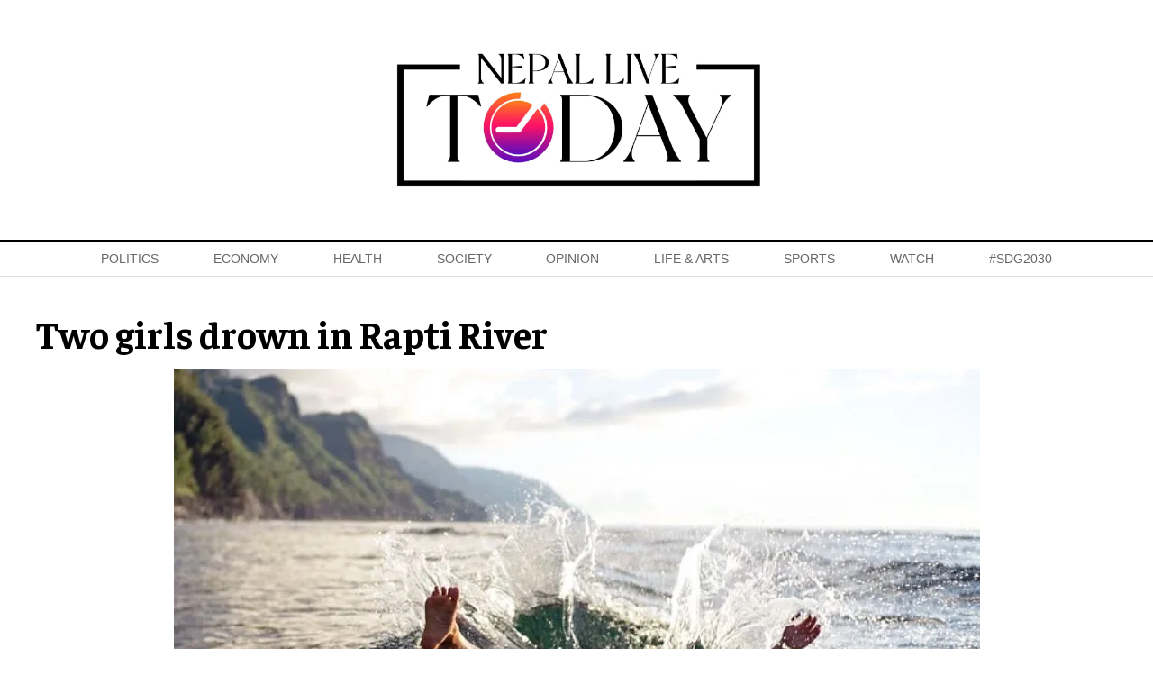

--- FILE ---
content_type: text/html; charset=UTF-8
request_url: https://www.nepallivetoday.com/2023/05/24/two-girls-drown-in-rapti-river/
body_size: 13544
content:
<!DOCTYPE html>
<html lang="en">

<head>
    <!-- Required meta tags -->
    <meta charset="utf-8">
    <meta property="fb:pages" content="631971620173873" />
    <meta name="description" content="Reporting, analysis, and commentary on Nepal's politics, economy and society." />
    <meta name="viewport" content="width=device-width, initial-scale=1, shrink-to-fit=no">
    <title>
        Two girls drown in Rapti River &laquo;         Nepal Live Today    </title>
    <meta name='robots' content='max-image-preview:large' />
<link rel='dns-prefetch' href='//cdnjs.cloudflare.com' />
<link rel='dns-prefetch' href='//kit.fontawesome.com' />
<link rel='dns-prefetch' href='//cdn.jsdelivr.net' />
<link rel='dns-prefetch' href='//ajax.googleapis.com' />
<link rel='dns-prefetch' href='//stats.wp.com' />
<link rel='dns-prefetch' href='//fonts.googleapis.com' />
<link rel='preconnect' href='//i0.wp.com' />
<link rel='preconnect' href='//c0.wp.com' />
<link rel="alternate" type="application/rss+xml" title="Nepal Live Today &raquo; Two girls drown in Rapti River Comments Feed" href="https://www.nepallivetoday.com/2023/05/24/two-girls-drown-in-rapti-river/feed/" />
<link rel="alternate" title="oEmbed (JSON)" type="application/json+oembed" href="https://www.nepallivetoday.com/wp-json/oembed/1.0/embed?url=https%3A%2F%2Fwww.nepallivetoday.com%2F2023%2F05%2F24%2Ftwo-girls-drown-in-rapti-river%2F" />
<link rel="alternate" title="oEmbed (XML)" type="text/xml+oembed" href="https://www.nepallivetoday.com/wp-json/oembed/1.0/embed?url=https%3A%2F%2Fwww.nepallivetoday.com%2F2023%2F05%2F24%2Ftwo-girls-drown-in-rapti-river%2F&#038;format=xml" />
<meta property="fb:admins" content="changingmission"/><meta property="fb:app_id" content="1774296949456204"><meta property="og:title" content="Two girls drown in Rapti River"/><meta property="og:type" content="article"/><meta property="og:description" content="Khajura: Two girls lost their lives after drowning in the Rapti River in Banke. The incident occurred at Duduwa Rural Municipality-4 on Tuesday evening, when a group of six individuals, including the girls, had gathered for a picnic near the Sidhaniyaghat river. The deceased have been identified as Sharad Chaudhari, a 29-year-old resident of Kohalpur [&hellip;]"/><meta property="og:url" content="https://www.nepallivetoday.com/2023/05/24/two-girls-drown-in-rapti-river/"/><meta property="og:site_name" content="Nepal Live Today"/><meta property="og:image" content="https://i0.wp.com/www.nepallivetoday.com/wp-content/uploads/2023/05/drown.jpg?fit=895%2C509&amp;ssl=1"/><style id='wp-img-auto-sizes-contain-inline-css' type='text/css'>
img:is([sizes=auto i],[sizes^="auto," i]){contain-intrinsic-size:3000px 1500px}
/*# sourceURL=wp-img-auto-sizes-contain-inline-css */
</style>
<style id='wp-emoji-styles-inline-css' type='text/css'>

	img.wp-smiley, img.emoji {
		display: inline !important;
		border: none !important;
		box-shadow: none !important;
		height: 1em !important;
		width: 1em !important;
		margin: 0 0.07em !important;
		vertical-align: -0.1em !important;
		background: none !important;
		padding: 0 !important;
	}
/*# sourceURL=wp-emoji-styles-inline-css */
</style>
<style id='wp-block-library-inline-css' type='text/css'>
:root{--wp-block-synced-color:#7a00df;--wp-block-synced-color--rgb:122,0,223;--wp-bound-block-color:var(--wp-block-synced-color);--wp-editor-canvas-background:#ddd;--wp-admin-theme-color:#007cba;--wp-admin-theme-color--rgb:0,124,186;--wp-admin-theme-color-darker-10:#006ba1;--wp-admin-theme-color-darker-10--rgb:0,107,160.5;--wp-admin-theme-color-darker-20:#005a87;--wp-admin-theme-color-darker-20--rgb:0,90,135;--wp-admin-border-width-focus:2px}@media (min-resolution:192dpi){:root{--wp-admin-border-width-focus:1.5px}}.wp-element-button{cursor:pointer}:root .has-very-light-gray-background-color{background-color:#eee}:root .has-very-dark-gray-background-color{background-color:#313131}:root .has-very-light-gray-color{color:#eee}:root .has-very-dark-gray-color{color:#313131}:root .has-vivid-green-cyan-to-vivid-cyan-blue-gradient-background{background:linear-gradient(135deg,#00d084,#0693e3)}:root .has-purple-crush-gradient-background{background:linear-gradient(135deg,#34e2e4,#4721fb 50%,#ab1dfe)}:root .has-hazy-dawn-gradient-background{background:linear-gradient(135deg,#faaca8,#dad0ec)}:root .has-subdued-olive-gradient-background{background:linear-gradient(135deg,#fafae1,#67a671)}:root .has-atomic-cream-gradient-background{background:linear-gradient(135deg,#fdd79a,#004a59)}:root .has-nightshade-gradient-background{background:linear-gradient(135deg,#330968,#31cdcf)}:root .has-midnight-gradient-background{background:linear-gradient(135deg,#020381,#2874fc)}:root{--wp--preset--font-size--normal:16px;--wp--preset--font-size--huge:42px}.has-regular-font-size{font-size:1em}.has-larger-font-size{font-size:2.625em}.has-normal-font-size{font-size:var(--wp--preset--font-size--normal)}.has-huge-font-size{font-size:var(--wp--preset--font-size--huge)}.has-text-align-center{text-align:center}.has-text-align-left{text-align:left}.has-text-align-right{text-align:right}.has-fit-text{white-space:nowrap!important}#end-resizable-editor-section{display:none}.aligncenter{clear:both}.items-justified-left{justify-content:flex-start}.items-justified-center{justify-content:center}.items-justified-right{justify-content:flex-end}.items-justified-space-between{justify-content:space-between}.screen-reader-text{border:0;clip-path:inset(50%);height:1px;margin:-1px;overflow:hidden;padding:0;position:absolute;width:1px;word-wrap:normal!important}.screen-reader-text:focus{background-color:#ddd;clip-path:none;color:#444;display:block;font-size:1em;height:auto;left:5px;line-height:normal;padding:15px 23px 14px;text-decoration:none;top:5px;width:auto;z-index:100000}html :where(.has-border-color){border-style:solid}html :where([style*=border-top-color]){border-top-style:solid}html :where([style*=border-right-color]){border-right-style:solid}html :where([style*=border-bottom-color]){border-bottom-style:solid}html :where([style*=border-left-color]){border-left-style:solid}html :where([style*=border-width]){border-style:solid}html :where([style*=border-top-width]){border-top-style:solid}html :where([style*=border-right-width]){border-right-style:solid}html :where([style*=border-bottom-width]){border-bottom-style:solid}html :where([style*=border-left-width]){border-left-style:solid}html :where(img[class*=wp-image-]){height:auto;max-width:100%}:where(figure){margin:0 0 1em}html :where(.is-position-sticky){--wp-admin--admin-bar--position-offset:var(--wp-admin--admin-bar--height,0px)}@media screen and (max-width:600px){html :where(.is-position-sticky){--wp-admin--admin-bar--position-offset:0px}}

/*# sourceURL=wp-block-library-inline-css */
</style><style id='wp-block-image-inline-css' type='text/css'>
.wp-block-image>a,.wp-block-image>figure>a{display:inline-block}.wp-block-image img{box-sizing:border-box;height:auto;max-width:100%;vertical-align:bottom}@media not (prefers-reduced-motion){.wp-block-image img.hide{visibility:hidden}.wp-block-image img.show{animation:show-content-image .4s}}.wp-block-image[style*=border-radius] img,.wp-block-image[style*=border-radius]>a{border-radius:inherit}.wp-block-image.has-custom-border img{box-sizing:border-box}.wp-block-image.aligncenter{text-align:center}.wp-block-image.alignfull>a,.wp-block-image.alignwide>a{width:100%}.wp-block-image.alignfull img,.wp-block-image.alignwide img{height:auto;width:100%}.wp-block-image .aligncenter,.wp-block-image .alignleft,.wp-block-image .alignright,.wp-block-image.aligncenter,.wp-block-image.alignleft,.wp-block-image.alignright{display:table}.wp-block-image .aligncenter>figcaption,.wp-block-image .alignleft>figcaption,.wp-block-image .alignright>figcaption,.wp-block-image.aligncenter>figcaption,.wp-block-image.alignleft>figcaption,.wp-block-image.alignright>figcaption{caption-side:bottom;display:table-caption}.wp-block-image .alignleft{float:left;margin:.5em 1em .5em 0}.wp-block-image .alignright{float:right;margin:.5em 0 .5em 1em}.wp-block-image .aligncenter{margin-left:auto;margin-right:auto}.wp-block-image :where(figcaption){margin-bottom:1em;margin-top:.5em}.wp-block-image.is-style-circle-mask img{border-radius:9999px}@supports ((-webkit-mask-image:none) or (mask-image:none)) or (-webkit-mask-image:none){.wp-block-image.is-style-circle-mask img{border-radius:0;-webkit-mask-image:url('data:image/svg+xml;utf8,<svg viewBox="0 0 100 100" xmlns="http://www.w3.org/2000/svg"><circle cx="50" cy="50" r="50"/></svg>');mask-image:url('data:image/svg+xml;utf8,<svg viewBox="0 0 100 100" xmlns="http://www.w3.org/2000/svg"><circle cx="50" cy="50" r="50"/></svg>');mask-mode:alpha;-webkit-mask-position:center;mask-position:center;-webkit-mask-repeat:no-repeat;mask-repeat:no-repeat;-webkit-mask-size:contain;mask-size:contain}}:root :where(.wp-block-image.is-style-rounded img,.wp-block-image .is-style-rounded img){border-radius:9999px}.wp-block-image figure{margin:0}.wp-lightbox-container{display:flex;flex-direction:column;position:relative}.wp-lightbox-container img{cursor:zoom-in}.wp-lightbox-container img:hover+button{opacity:1}.wp-lightbox-container button{align-items:center;backdrop-filter:blur(16px) saturate(180%);background-color:#5a5a5a40;border:none;border-radius:4px;cursor:zoom-in;display:flex;height:20px;justify-content:center;opacity:0;padding:0;position:absolute;right:16px;text-align:center;top:16px;width:20px;z-index:100}@media not (prefers-reduced-motion){.wp-lightbox-container button{transition:opacity .2s ease}}.wp-lightbox-container button:focus-visible{outline:3px auto #5a5a5a40;outline:3px auto -webkit-focus-ring-color;outline-offset:3px}.wp-lightbox-container button:hover{cursor:pointer;opacity:1}.wp-lightbox-container button:focus{opacity:1}.wp-lightbox-container button:focus,.wp-lightbox-container button:hover,.wp-lightbox-container button:not(:hover):not(:active):not(.has-background){background-color:#5a5a5a40;border:none}.wp-lightbox-overlay{box-sizing:border-box;cursor:zoom-out;height:100vh;left:0;overflow:hidden;position:fixed;top:0;visibility:hidden;width:100%;z-index:100000}.wp-lightbox-overlay .close-button{align-items:center;cursor:pointer;display:flex;justify-content:center;min-height:40px;min-width:40px;padding:0;position:absolute;right:calc(env(safe-area-inset-right) + 16px);top:calc(env(safe-area-inset-top) + 16px);z-index:5000000}.wp-lightbox-overlay .close-button:focus,.wp-lightbox-overlay .close-button:hover,.wp-lightbox-overlay .close-button:not(:hover):not(:active):not(.has-background){background:none;border:none}.wp-lightbox-overlay .lightbox-image-container{height:var(--wp--lightbox-container-height);left:50%;overflow:hidden;position:absolute;top:50%;transform:translate(-50%,-50%);transform-origin:top left;width:var(--wp--lightbox-container-width);z-index:9999999999}.wp-lightbox-overlay .wp-block-image{align-items:center;box-sizing:border-box;display:flex;height:100%;justify-content:center;margin:0;position:relative;transform-origin:0 0;width:100%;z-index:3000000}.wp-lightbox-overlay .wp-block-image img{height:var(--wp--lightbox-image-height);min-height:var(--wp--lightbox-image-height);min-width:var(--wp--lightbox-image-width);width:var(--wp--lightbox-image-width)}.wp-lightbox-overlay .wp-block-image figcaption{display:none}.wp-lightbox-overlay button{background:none;border:none}.wp-lightbox-overlay .scrim{background-color:#fff;height:100%;opacity:.9;position:absolute;width:100%;z-index:2000000}.wp-lightbox-overlay.active{visibility:visible}@media not (prefers-reduced-motion){.wp-lightbox-overlay.active{animation:turn-on-visibility .25s both}.wp-lightbox-overlay.active img{animation:turn-on-visibility .35s both}.wp-lightbox-overlay.show-closing-animation:not(.active){animation:turn-off-visibility .35s both}.wp-lightbox-overlay.show-closing-animation:not(.active) img{animation:turn-off-visibility .25s both}.wp-lightbox-overlay.zoom.active{animation:none;opacity:1;visibility:visible}.wp-lightbox-overlay.zoom.active .lightbox-image-container{animation:lightbox-zoom-in .4s}.wp-lightbox-overlay.zoom.active .lightbox-image-container img{animation:none}.wp-lightbox-overlay.zoom.active .scrim{animation:turn-on-visibility .4s forwards}.wp-lightbox-overlay.zoom.show-closing-animation:not(.active){animation:none}.wp-lightbox-overlay.zoom.show-closing-animation:not(.active) .lightbox-image-container{animation:lightbox-zoom-out .4s}.wp-lightbox-overlay.zoom.show-closing-animation:not(.active) .lightbox-image-container img{animation:none}.wp-lightbox-overlay.zoom.show-closing-animation:not(.active) .scrim{animation:turn-off-visibility .4s forwards}}@keyframes show-content-image{0%{visibility:hidden}99%{visibility:hidden}to{visibility:visible}}@keyframes turn-on-visibility{0%{opacity:0}to{opacity:1}}@keyframes turn-off-visibility{0%{opacity:1;visibility:visible}99%{opacity:0;visibility:visible}to{opacity:0;visibility:hidden}}@keyframes lightbox-zoom-in{0%{transform:translate(calc((-100vw + var(--wp--lightbox-scrollbar-width))/2 + var(--wp--lightbox-initial-left-position)),calc(-50vh + var(--wp--lightbox-initial-top-position))) scale(var(--wp--lightbox-scale))}to{transform:translate(-50%,-50%) scale(1)}}@keyframes lightbox-zoom-out{0%{transform:translate(-50%,-50%) scale(1);visibility:visible}99%{visibility:visible}to{transform:translate(calc((-100vw + var(--wp--lightbox-scrollbar-width))/2 + var(--wp--lightbox-initial-left-position)),calc(-50vh + var(--wp--lightbox-initial-top-position))) scale(var(--wp--lightbox-scale));visibility:hidden}}
/*# sourceURL=https://c0.wp.com/c/6.9/wp-includes/blocks/image/style.min.css */
</style>
<style id='global-styles-inline-css' type='text/css'>
:root{--wp--preset--aspect-ratio--square: 1;--wp--preset--aspect-ratio--4-3: 4/3;--wp--preset--aspect-ratio--3-4: 3/4;--wp--preset--aspect-ratio--3-2: 3/2;--wp--preset--aspect-ratio--2-3: 2/3;--wp--preset--aspect-ratio--16-9: 16/9;--wp--preset--aspect-ratio--9-16: 9/16;--wp--preset--color--black: #000000;--wp--preset--color--cyan-bluish-gray: #abb8c3;--wp--preset--color--white: #ffffff;--wp--preset--color--pale-pink: #f78da7;--wp--preset--color--vivid-red: #cf2e2e;--wp--preset--color--luminous-vivid-orange: #ff6900;--wp--preset--color--luminous-vivid-amber: #fcb900;--wp--preset--color--light-green-cyan: #7bdcb5;--wp--preset--color--vivid-green-cyan: #00d084;--wp--preset--color--pale-cyan-blue: #8ed1fc;--wp--preset--color--vivid-cyan-blue: #0693e3;--wp--preset--color--vivid-purple: #9b51e0;--wp--preset--gradient--vivid-cyan-blue-to-vivid-purple: linear-gradient(135deg,rgb(6,147,227) 0%,rgb(155,81,224) 100%);--wp--preset--gradient--light-green-cyan-to-vivid-green-cyan: linear-gradient(135deg,rgb(122,220,180) 0%,rgb(0,208,130) 100%);--wp--preset--gradient--luminous-vivid-amber-to-luminous-vivid-orange: linear-gradient(135deg,rgb(252,185,0) 0%,rgb(255,105,0) 100%);--wp--preset--gradient--luminous-vivid-orange-to-vivid-red: linear-gradient(135deg,rgb(255,105,0) 0%,rgb(207,46,46) 100%);--wp--preset--gradient--very-light-gray-to-cyan-bluish-gray: linear-gradient(135deg,rgb(238,238,238) 0%,rgb(169,184,195) 100%);--wp--preset--gradient--cool-to-warm-spectrum: linear-gradient(135deg,rgb(74,234,220) 0%,rgb(151,120,209) 20%,rgb(207,42,186) 40%,rgb(238,44,130) 60%,rgb(251,105,98) 80%,rgb(254,248,76) 100%);--wp--preset--gradient--blush-light-purple: linear-gradient(135deg,rgb(255,206,236) 0%,rgb(152,150,240) 100%);--wp--preset--gradient--blush-bordeaux: linear-gradient(135deg,rgb(254,205,165) 0%,rgb(254,45,45) 50%,rgb(107,0,62) 100%);--wp--preset--gradient--luminous-dusk: linear-gradient(135deg,rgb(255,203,112) 0%,rgb(199,81,192) 50%,rgb(65,88,208) 100%);--wp--preset--gradient--pale-ocean: linear-gradient(135deg,rgb(255,245,203) 0%,rgb(182,227,212) 50%,rgb(51,167,181) 100%);--wp--preset--gradient--electric-grass: linear-gradient(135deg,rgb(202,248,128) 0%,rgb(113,206,126) 100%);--wp--preset--gradient--midnight: linear-gradient(135deg,rgb(2,3,129) 0%,rgb(40,116,252) 100%);--wp--preset--font-size--small: 13px;--wp--preset--font-size--medium: 20px;--wp--preset--font-size--large: 36px;--wp--preset--font-size--x-large: 42px;--wp--preset--spacing--20: 0.44rem;--wp--preset--spacing--30: 0.67rem;--wp--preset--spacing--40: 1rem;--wp--preset--spacing--50: 1.5rem;--wp--preset--spacing--60: 2.25rem;--wp--preset--spacing--70: 3.38rem;--wp--preset--spacing--80: 5.06rem;--wp--preset--shadow--natural: 6px 6px 9px rgba(0, 0, 0, 0.2);--wp--preset--shadow--deep: 12px 12px 50px rgba(0, 0, 0, 0.4);--wp--preset--shadow--sharp: 6px 6px 0px rgba(0, 0, 0, 0.2);--wp--preset--shadow--outlined: 6px 6px 0px -3px rgb(255, 255, 255), 6px 6px rgb(0, 0, 0);--wp--preset--shadow--crisp: 6px 6px 0px rgb(0, 0, 0);}:where(.is-layout-flex){gap: 0.5em;}:where(.is-layout-grid){gap: 0.5em;}body .is-layout-flex{display: flex;}.is-layout-flex{flex-wrap: wrap;align-items: center;}.is-layout-flex > :is(*, div){margin: 0;}body .is-layout-grid{display: grid;}.is-layout-grid > :is(*, div){margin: 0;}:where(.wp-block-columns.is-layout-flex){gap: 2em;}:where(.wp-block-columns.is-layout-grid){gap: 2em;}:where(.wp-block-post-template.is-layout-flex){gap: 1.25em;}:where(.wp-block-post-template.is-layout-grid){gap: 1.25em;}.has-black-color{color: var(--wp--preset--color--black) !important;}.has-cyan-bluish-gray-color{color: var(--wp--preset--color--cyan-bluish-gray) !important;}.has-white-color{color: var(--wp--preset--color--white) !important;}.has-pale-pink-color{color: var(--wp--preset--color--pale-pink) !important;}.has-vivid-red-color{color: var(--wp--preset--color--vivid-red) !important;}.has-luminous-vivid-orange-color{color: var(--wp--preset--color--luminous-vivid-orange) !important;}.has-luminous-vivid-amber-color{color: var(--wp--preset--color--luminous-vivid-amber) !important;}.has-light-green-cyan-color{color: var(--wp--preset--color--light-green-cyan) !important;}.has-vivid-green-cyan-color{color: var(--wp--preset--color--vivid-green-cyan) !important;}.has-pale-cyan-blue-color{color: var(--wp--preset--color--pale-cyan-blue) !important;}.has-vivid-cyan-blue-color{color: var(--wp--preset--color--vivid-cyan-blue) !important;}.has-vivid-purple-color{color: var(--wp--preset--color--vivid-purple) !important;}.has-black-background-color{background-color: var(--wp--preset--color--black) !important;}.has-cyan-bluish-gray-background-color{background-color: var(--wp--preset--color--cyan-bluish-gray) !important;}.has-white-background-color{background-color: var(--wp--preset--color--white) !important;}.has-pale-pink-background-color{background-color: var(--wp--preset--color--pale-pink) !important;}.has-vivid-red-background-color{background-color: var(--wp--preset--color--vivid-red) !important;}.has-luminous-vivid-orange-background-color{background-color: var(--wp--preset--color--luminous-vivid-orange) !important;}.has-luminous-vivid-amber-background-color{background-color: var(--wp--preset--color--luminous-vivid-amber) !important;}.has-light-green-cyan-background-color{background-color: var(--wp--preset--color--light-green-cyan) !important;}.has-vivid-green-cyan-background-color{background-color: var(--wp--preset--color--vivid-green-cyan) !important;}.has-pale-cyan-blue-background-color{background-color: var(--wp--preset--color--pale-cyan-blue) !important;}.has-vivid-cyan-blue-background-color{background-color: var(--wp--preset--color--vivid-cyan-blue) !important;}.has-vivid-purple-background-color{background-color: var(--wp--preset--color--vivid-purple) !important;}.has-black-border-color{border-color: var(--wp--preset--color--black) !important;}.has-cyan-bluish-gray-border-color{border-color: var(--wp--preset--color--cyan-bluish-gray) !important;}.has-white-border-color{border-color: var(--wp--preset--color--white) !important;}.has-pale-pink-border-color{border-color: var(--wp--preset--color--pale-pink) !important;}.has-vivid-red-border-color{border-color: var(--wp--preset--color--vivid-red) !important;}.has-luminous-vivid-orange-border-color{border-color: var(--wp--preset--color--luminous-vivid-orange) !important;}.has-luminous-vivid-amber-border-color{border-color: var(--wp--preset--color--luminous-vivid-amber) !important;}.has-light-green-cyan-border-color{border-color: var(--wp--preset--color--light-green-cyan) !important;}.has-vivid-green-cyan-border-color{border-color: var(--wp--preset--color--vivid-green-cyan) !important;}.has-pale-cyan-blue-border-color{border-color: var(--wp--preset--color--pale-cyan-blue) !important;}.has-vivid-cyan-blue-border-color{border-color: var(--wp--preset--color--vivid-cyan-blue) !important;}.has-vivid-purple-border-color{border-color: var(--wp--preset--color--vivid-purple) !important;}.has-vivid-cyan-blue-to-vivid-purple-gradient-background{background: var(--wp--preset--gradient--vivid-cyan-blue-to-vivid-purple) !important;}.has-light-green-cyan-to-vivid-green-cyan-gradient-background{background: var(--wp--preset--gradient--light-green-cyan-to-vivid-green-cyan) !important;}.has-luminous-vivid-amber-to-luminous-vivid-orange-gradient-background{background: var(--wp--preset--gradient--luminous-vivid-amber-to-luminous-vivid-orange) !important;}.has-luminous-vivid-orange-to-vivid-red-gradient-background{background: var(--wp--preset--gradient--luminous-vivid-orange-to-vivid-red) !important;}.has-very-light-gray-to-cyan-bluish-gray-gradient-background{background: var(--wp--preset--gradient--very-light-gray-to-cyan-bluish-gray) !important;}.has-cool-to-warm-spectrum-gradient-background{background: var(--wp--preset--gradient--cool-to-warm-spectrum) !important;}.has-blush-light-purple-gradient-background{background: var(--wp--preset--gradient--blush-light-purple) !important;}.has-blush-bordeaux-gradient-background{background: var(--wp--preset--gradient--blush-bordeaux) !important;}.has-luminous-dusk-gradient-background{background: var(--wp--preset--gradient--luminous-dusk) !important;}.has-pale-ocean-gradient-background{background: var(--wp--preset--gradient--pale-ocean) !important;}.has-electric-grass-gradient-background{background: var(--wp--preset--gradient--electric-grass) !important;}.has-midnight-gradient-background{background: var(--wp--preset--gradient--midnight) !important;}.has-small-font-size{font-size: var(--wp--preset--font-size--small) !important;}.has-medium-font-size{font-size: var(--wp--preset--font-size--medium) !important;}.has-large-font-size{font-size: var(--wp--preset--font-size--large) !important;}.has-x-large-font-size{font-size: var(--wp--preset--font-size--x-large) !important;}
/*# sourceURL=global-styles-inline-css */
</style>

<style id='classic-theme-styles-inline-css' type='text/css'>
/*! This file is auto-generated */
.wp-block-button__link{color:#fff;background-color:#32373c;border-radius:9999px;box-shadow:none;text-decoration:none;padding:calc(.667em + 2px) calc(1.333em + 2px);font-size:1.125em}.wp-block-file__button{background:#32373c;color:#fff;text-decoration:none}
/*# sourceURL=/wp-includes/css/classic-themes.min.css */
</style>
<link rel='stylesheet' id='uikit-style-css' href='https://cdn.jsdelivr.net/npm/uikit@3.4.6/dist/css/uikit.min.css?ver=6.9' type='text/css' media='all' />
<link rel='stylesheet' id='base-style-css' href='https://www.nepallivetoday.com/wp-content/themes/NepaLiveToday/css/base.css?ver=6.9' type='text/css' media='all' />
<link rel='stylesheet' id='google-Faustina-css' href='https://fonts.googleapis.com/css2?family=Faustina%3Awght%40400%3B500%3B600%3B700&#038;display=swap&#038;ver=6.9' type='text/css' media='all' />
<link rel='stylesheet' id='google-Poppins-css' href='https://fonts.googleapis.com/css2?family=Poppins%3Awght%40100%3B200%3B300%3B400%3B500%3B600%3B800&#038;display=swap&#038;ver=6.9' type='text/css' media='all' />
<link rel='stylesheet' id='appharu-style-css' href='https://www.nepallivetoday.com/wp-content/themes/NepaLiveToday/style.css?ver=8.1.2.1' type='text/css' media='all' />
<link rel='stylesheet' id='wp-block-paragraph-css' href='https://c0.wp.com/c/6.9/wp-includes/blocks/paragraph/style.min.css' type='text/css' media='all' />
<script type="text/javascript" src="https://kit.fontawesome.com/7d59914bdd.js?ver=6.9" id="font-awesome-js"></script>
<link rel="https://api.w.org/" href="https://www.nepallivetoday.com/wp-json/" /><link rel="alternate" title="JSON" type="application/json" href="https://www.nepallivetoday.com/wp-json/wp/v2/posts/43634" /><link rel="EditURI" type="application/rsd+xml" title="RSD" href="https://www.nepallivetoday.com/xmlrpc.php?rsd" />
<meta name="generator" content="WordPress 6.9" />
<link rel="canonical" href="https://www.nepallivetoday.com/2023/05/24/two-girls-drown-in-rapti-river/" />
<link rel='shortlink' href='https://wp.me/pcWLTd-blM' />
	<style>img#wpstats{display:none}</style>
		<link rel="icon" href="https://i0.wp.com/www.nepallivetoday.com/wp-content/uploads/2021/04/cropped-nlfinal.png?fit=32%2C32&#038;ssl=1" sizes="32x32" />
<link rel="icon" href="https://i0.wp.com/www.nepallivetoday.com/wp-content/uploads/2021/04/cropped-nlfinal.png?fit=192%2C192&#038;ssl=1" sizes="192x192" />
<link rel="apple-touch-icon" href="https://i0.wp.com/www.nepallivetoday.com/wp-content/uploads/2021/04/cropped-nlfinal.png?fit=180%2C180&#038;ssl=1" />
<meta name="msapplication-TileImage" content="https://i0.wp.com/www.nepallivetoday.com/wp-content/uploads/2021/04/cropped-nlfinal.png?fit=270%2C270&#038;ssl=1" />
   
    <script async src="https://www.googletagmanager.com/gtag/js?id=G-S4PHMGPG1X"></script>
    <script>
        window.dataLayer = window.dataLayer || [];

        function gtag() {
            dataLayer.push(arguments);
        }
        gtag('js', new Date());

        gtag('config', 'G-S4PHMGPG1X');
    </script>

    <script type='text/javascript'
        src='https://platform-api.sharethis.com/js/sharethis.js#property=605495cc4d1bac0012adf09f&product=sop'
        async='async'></script>  
	
	
	
<!-- 	<script async src="https://pagead2.googlesyndication.com/pagead/js/adsbygoogle.js?client=ca-pub-7002756976837189"
     crossorigin="anonymous"></script> -->
	
    <script src="https://cdn.jsdelivr.net/npm/uikit@3.6.15/dist/js/uikit.min.js"></script>
</head>

<body>
    <div id="fb-root"></div>
    <script>
        (function (d, s, id) {
            var js,
                fjs = d.getElementsByTagName(s)[0];
            if (d.getElementById(id))
                return;
            js = d.createElement(s);
            js.id = id;
            js.src = "//connect.facebook.net/en_US/sdk.js#xfbml=1&version=v2.10&appId=40151482661930" +
                "1";
            fjs
                .parentNode
                .insertBefore(js, fjs);
        }(document, 'script', 'facebook-jssdk'));
    </script>
    <nav class="top-nav">
        <div class="mobile-vs-header uk-width-1-1" style="z-index: 990;">
            <div class="header-section">
                <div class="uk-container">
                                        <div uk-grid="uk-grid" class="uk-grid-small  uk-visible@m uk-margin-medium-top uk-margin-medium-bottom">
                        <div class="uk-width-expand uk-flex uk-flex-middle uk-flex-right">

                        </div>
                        <div class="uk-width-large uk-text-center">
                            <div class="header-logo">
                                <a href="https://www.nepallivetoday.com/" class="custom-logo-link" rel="home"><img width="1621" height="692" src="https://i0.wp.com/www.nepallivetoday.com/wp-content/uploads/2021/04/cropped-Nepal-lIve-today-Nepal-live-logo-01.jpg?fit=1621%2C692&amp;ssl=1" class="custom-logo" alt="Nepal Live Today" decoding="async" fetchpriority="high" srcset="https://i0.wp.com/www.nepallivetoday.com/wp-content/uploads/2021/04/cropped-Nepal-lIve-today-Nepal-live-logo-01.jpg?w=1621&amp;ssl=1 1621w, https://i0.wp.com/www.nepallivetoday.com/wp-content/uploads/2021/04/cropped-Nepal-lIve-today-Nepal-live-logo-01.jpg?resize=768%2C328&amp;ssl=1 768w, https://i0.wp.com/www.nepallivetoday.com/wp-content/uploads/2021/04/cropped-Nepal-lIve-today-Nepal-live-logo-01.jpg?resize=1536%2C656&amp;ssl=1 1536w, https://i0.wp.com/www.nepallivetoday.com/wp-content/uploads/2021/04/cropped-Nepal-lIve-today-Nepal-live-logo-01.jpg?w=1440&amp;ssl=1 1440w" sizes="(max-width: 1621px) 100vw, 1621px" /></a>                            </div>
                        </div>
                        <div class="uk-width-expand uk-flex uk-flex-middle uk-flex-left mobile-headaer-social">
                        </div>
                    </div>
                </div>
            </div>
        </div>
        <div class="np-border wbg  nav-edit uk-visible@m" uk-sticky="uk-sticky" style="z-index: 990;">
            <div class="uk-container">
                <nav class="uk-navbar uk-position-relative" uk-navbar>
    <div class="uk-navbar-left uk-width-1-1">
        <ul class="uk-navbar-nav navigation-bar uk-width-1-1 navitagion-item">
            <li>
                <a href="/"><i class="fas fa-home"></i></a>
            </li>
            <li>
                <a href="/?cat=4">Politics</a>
            </li>
            <li>
                <a href="/?cat=5">Economy</a>
            </li>
            <li>
                <a href="/?cat=6">Health</a>
            </li>
            <li>
                <a href="/?cat=7">Society</a>
            </li>
            <li>
                <a href="/?cat=8">Opinion</a>
            </li>

            <li>
                <a href="/?cat=9">Life & Arts</a>
            </li>
            <!-- 			<li>
                <a href="/?cat=189">Events</a>
            </li>  -->
            <li>
                <a href="/?cat=10">Sports</a>
            </li>
            <li>
                <a href="/?cat=11">Watch</a>
            </li>
            <!-- <li>
                <a href="/?cat=12">Feature</a>
            </li>
            <li>
                <a href="/?cat=13">Education</a>
            </li> -->
            <li>
                <a href="/?cat=14">#SDG2030</a>
            </li>
            <li class="search-item"><a href="#modal-search" uk-toggle><i class="fas fa-search"></i></a></li>
        </ul>
    </div>
</nav>

<div id="modal-search" class="uk-flex-top  search-model-item" uk-modal>
    <div class="uk-modal-dialog uk-modal-body search-model uk-margin-auto-vertical">
        <button class="uk-modal-close-default close-icon" type="button" uk-close></button>
        <h2 class="uk-modal-title search-title">Search</h2>
        <form action="/" class="uk-search uk-search-navbar uk-width-1-1" method="get">
            <div class="uk-child-width-1-2@m uk-text-center uk-grid-small" uk-grid>
                <div class="uk-child-width-1-2@m uk-text-center uk-grid-small" uk-grid>
                    <div>
                        <input class="uk-input" name="form" type="date"  data-uk-datepicker placeholder="from" value="">
                    </div>
                    <div>
                        <input class="uk-input" name="to" type="date"  data-uk-datepicker placeholder="to" value="">
                    </div>
                </div>
            <div>
                <input class="uk-search-input search-box" name="s" id="s" type="search" placeholder="Search" value="">
                <button type="submit" class="uk-search-icon-flip icon-search" uk-search-icon></button>
            </div>
            </div>
        </form>
    </div>
</div>
            </div>
        </div>
    </nav>
    <nav class="top-nav uk-hidden@m mobile-vs-header"  uk-sticky="uk-sticky">
            <div class="header-section">
                <div class="uk-container">
                    <div class="mobile-version">
                        <div uk-grid="uk-grid" class="uk-grid-small">
                            <div class="uk-width-1-5  uk-flex uk-flex-middle uk-flex-left">
                                <ul class="uk-navbar-nav navigation-bar  ">
                                    <li><a href="#modal-search" uk-toggle>
                                            <i class="fas fa-search" style="font-size: 18px;"></i>
                                        </a></li>
                                </ul>
                            </div>
                            <div class="uk-width-expand uk-text-center">
                                <div class="header-logo">
                                    <a href="/"><img src="https://www.nepallivetoday.com/wp-content/themes/NepaLiveToday/img/mobile.png" class="iconitem" alt=""></a> 
                                </div>
                            </div>
                            <div class="uk-width-1-5 uk-flex uk-flex-middle uk-flex-left mobile-headaer-social">
                                <ul class="uk-navbar-nav menu-icon">
                                    <li uk-toggle="target: #offcanvas-nav">
                                        <a href="!"><img
                                                src="https://www.nepallivetoday.com/wp-content/themes/NepaLiveToday/img/iconitem.png"
                                                class="iconitem" alt=""></a>
                                    </li>
                                </ul>
                            </div>
                        </div>
                    </div>

                </div>
            </div>
        
            </nav>
    <div id="offcanvas-nav" class="uk-offcanvas"  uk-offcanvas="flip: true; overlay: true">
    <div class="uk-offcanvas-bar">
        <a href="https://www.nepallivetoday.com/" class="custom-logo-link" rel="home"><img width="1621" height="692" src="https://i0.wp.com/www.nepallivetoday.com/wp-content/uploads/2021/04/cropped-Nepal-lIve-today-Nepal-live-logo-01.jpg?fit=1621%2C692&amp;ssl=1" class="custom-logo" alt="Nepal Live Today" decoding="async" srcset="https://i0.wp.com/www.nepallivetoday.com/wp-content/uploads/2021/04/cropped-Nepal-lIve-today-Nepal-live-logo-01.jpg?w=1621&amp;ssl=1 1621w, https://i0.wp.com/www.nepallivetoday.com/wp-content/uploads/2021/04/cropped-Nepal-lIve-today-Nepal-live-logo-01.jpg?resize=768%2C328&amp;ssl=1 768w, https://i0.wp.com/www.nepallivetoday.com/wp-content/uploads/2021/04/cropped-Nepal-lIve-today-Nepal-live-logo-01.jpg?resize=1536%2C656&amp;ssl=1 1536w, https://i0.wp.com/www.nepallivetoday.com/wp-content/uploads/2021/04/cropped-Nepal-lIve-today-Nepal-live-logo-01.jpg?w=1440&amp;ssl=1 1440w" sizes="(max-width: 1621px) 100vw, 1621px" /></a>        <!-- <a href="/"><img src="https://nepallivetoday.com/wp-content/uploads/2021/04/finallogo.png" alt=""></a> -->
        <div class="uk-section uk-padding-remove-top uk-margin-small-bottom uk-padding-remove-bottom">
            <div class="uk-container uk-padding-remove">
                <div class="uk-grid-match uk-child-width-1-1@m" uk-grid>
                    <div>
                        <ul class="uk-list uk-list-divider sidebar-nav">
                            <li><a href="/">Home</a></li>
                            <li><a href="/?cat=4">Politics </a></li>
                            <li><a href="/?cat=5">Economy </a></li>
                            <li><a href="/?cat=6">Health </a></li>
                            <li><a href="/?cat=7">Society</a></li>
                            <li><a href="/?cat=8">Opinion</a></li>
                            <li><a href="/?cat=9">Life & Arts</a></li>
                            <li><a href="/?cat=13">Education</a></li>
                            <li><a href="/?cat=10">Sports</a></li>
                            <li><a href="/?cat=11">Watch</a></li>
                            <li><a href="/?cat=14">#SDG2030</a></li>
                        </ul>
                    </div>
                </div>

            </div>
        </div>
        <div class="uk-navbar-right social-icon-item uk-hidden@m uk-width-1-1">
        <ul class="uk-navbar-nav navigation-bar uk-width-1-1 navitagion-item-social">
            <li><a href="https://www.facebook.com/nepallivetoday/"  target="_blank"><i class="fab fa-facebook-f"></i></a></li>
            <li><a href="https://twitter.com/NepalLive1"  target="_blank"><i class="fab fa-twitter"></i></a></li>
            <li><a href="https://www.youtube.com/channel/UCXHgSsTbbojsyot6Kg_q2mg"  target="_blank"><i class="fab fa-youtube"></i></a></li>
            <li><a href="https://www.instagram.com/nepallivetoday/" target="_blank"><i class="fab fa-instagram"></i></a></li>
            <li><a href="https://www.viber.com/en/" target="_blank"><i class="fab fa-viber"></i></a></li>
            <li><a href="https://www.tiktok.com/" target="_blank"><i class="fab fa-tiktok"></i></a></li> 
        </ul>
    </div> 
    </div>
</div>
    <div class="uk-container uk-margin-small-top"><div class="single-page">

        <div class="uk-grid uk-grid-medium single" uk-grid="">
        <div class="uk-grid" uk-grid="uk-grid">
    <div class="uk-width-1-1@m">
                <h1>Two girls drown in Rapti River</h1>

                        <div class="uk-position-relative uk-text-center uk-margin-small-top">
                <img width="895" height="509" src="https://i0.wp.com/www.nepallivetoday.com/wp-content/uploads/2023/05/drown.jpg?fit=895%2C509&amp;ssl=1" class="attachment-full size-full wp-post-image" alt="" decoding="async" srcset="https://i0.wp.com/www.nepallivetoday.com/wp-content/uploads/2023/05/drown.jpg?w=895&amp;ssl=1 895w, https://i0.wp.com/www.nepallivetoday.com/wp-content/uploads/2023/05/drown.jpg?resize=768%2C437&amp;ssl=1 768w" sizes="(max-width: 895px) 100vw, 895px" />                            </div>
                </div>
    <div class="uk-width-2-3@m">
    <div>
        <div class="grid-layout"> 
            <div class="uk-text-center" style="margin-right: 30px;">
                <div class="sticky-item side-nav-item">
                    <div class="share-icon">
                        <div class="sharethis-inline-share-buttons" style="flex-flow: column;display: inline-flex;">
                        </div>
                    </div>
                    <div class="uk-visible@m">
                        <div class="uk-navbar-center reader-effect">
                            <ul class="uk-nav-default uk-nav-center" uk-nav>
                                <li><a><span id="smaller">-A</span></a></li>
                                <li><a><span id="resize">A</span></a></li>
                                <li><a><span id="bigger">+A</span></a></li>
                            </ul> 
                        </div> 
                    </div>
                </div> 
            </div> 
            <div>
                <header class="uk-flex-between@s uk-flex-wrap-between uk-grid-small uk-flex-middle" uk-grid="uk-grid">
        		<div  class="header-title">
            <div class="author-image">
                
                
                <img class="uk-comment-avatar" src="https://i0.wp.com/www.nepallivetoday.com/wp-content/uploads/2021/04/nlfinal.png?resize=150%2C150&ssl=1" width="80"
                    height="80" alt="">
                            </div>
            <div class="single-author uk-margin-small-left">
                <h4 class="uk-comment-title uk-margin-remove"> <a class="uk-authoer-link"
                        href="/?author=3">NL Today</a> <span class="post-date"> - 24 May, 2023</span></h4>
            </div>
        </div>
        <div class="single-author uk-margin-small-left">
                <h4 class="uk-comment-title uk-margin-remove"> <a class="uk-authoer-link" href="https://twitter.com/NepalLiveToday"  target="_blank"> <span class="post-date" style="color: #09a5e1;font-weight: 500;"><span uk-icon="icon: twitter;"></span> @NepalLiveToday</span></a></h4>
            </div>
		        <div class="uk-hidden@m uk-text-center">
                        <ul class="uk-nav-center  mobile-font-size" uk-nav>
                            <li><a><span id="smaller">-A</span></a></li>
                            <li><a><span id="resize">A</span></a></li>
                            <li><a><span id="bigger">+A</span></a></li>
                        </ul> 
                </div>
        <div class="header-title uk-visible@m">
            <div class="uk-navbar-right reader-time">
                <ul class="uk-nav-default uk-nav-center" uk-nav>
                    <li><span class="reading-indicator">[rt_reading_time label="Read Time" postfix="min."]</span></li>
                </ul> 
            </div> 
        </div>
    </header>
<hr style="margin-top: 10px;">

<div class="uk-margin-small">
    </div>

                <article class="uk-card">
                    <div class="uk-margin-small">
                                            </div>
                    <div class="post-entry">
                        
<p><strong>Khajura:</strong> Two girls lost their lives after drowning in the Rapti River in Banke. The incident occurred at Duduwa Rural Municipality-4 on Tuesday evening, when a group of six individuals, including the girls, had gathered for a picnic near the Sidhaniyaghat river.</p> 



<p>The deceased have been identified as Sharad Chaudhari, a 29-year-old resident of Kohalpur Municipality-2, and Sarita Chaudhary, a 25-year-old resident of Nepalgunj Sub-metropolis-12, Koreanpur.&nbsp;</p> 



<p>According to DSP Ram Prasad Gharti Magar, the spokesperson of the District Police Office in Banke, both individuals lost their lives while swimming in the river. The police have initiated an investigation into the incident, which is currently ongoing.</p><div class='wp-inner-ads'></div> 
                          <div class="fb-quote"></div>

                    </div>
                    <section class="widget">
<figure class="wp-block-image size-full"><a href="https://www.nepalclicks.com/" target="_blank" rel=" noreferrer noopener"><img decoding="async" width="1000" height="80" src="https://www.nepallivetoday.com/wp-content/uploads/2023/05/Nepal-cliks-giff-add.gif" alt="" class="wp-image-43583"/></a></figure>
</section>                </article>
            </div>
        </div>
        </div>
                <div class="comment uk-card uk-card-default uk-card-body">
<div class="cat-titles uk-flex uk-flex-between uk-flex-middle">
    <h2 class="uk-heading-line uk-width-expand">
        <span><a href="/">Comment</a></span>
    </h2>
</div>
    <div class="fb-comments" data-href="https://www.nepallivetoday.com/2023/05/24/two-girls-drown-in-rapti-river/" data-width="100%" data-numposts="10" data-colorscheme="light"></div>
</div>                <aside class="related text-left uk-margin-top">

    <div class="cat-titles uk-flex uk-flex-between uk-flex-middle">
    <h2 class="uk-heading-line uk-width-expand">
        <span><a href="/">Related News</a></span>
    </h2>
</div>
    <div class="uk-child-width-1-3@m uk-grid-small uk-grid-match" uk-grid>
        
        <div>
            <div class="uk-card uk-card-default uk-padding-small">
                <a href="https://www.nepallivetoday.com/2025/04/23/gold-price-drops-by-rs-7-500/"><img src="https://i0.wp.com/www.nepallivetoday.com/wp-content/uploads/2021/04/Gold-price-Nepal-live.jpg?resize=300%2C165&#038;ssl=1" class="related-img"></a>
                <div class="uk-card uk-margin-top	">
                    <h4><a href="https://www.nepallivetoday.com/2025/04/23/gold-price-drops-by-rs-7-500/" class="ah">Gold price drops by Rs 7, 500</a></h4>
                </div>
            </div>
        </div>
        
        <div>
            <div class="uk-card uk-card-default uk-padding-small">
                <a href="https://www.nepallivetoday.com/2025/04/23/pahalgam-attack-security-beefed-up-at-india-nepal-border-in-ups-maharajganj/"><img src="https://i0.wp.com/www.nepallivetoday.com/wp-content/uploads/2025/04/e2e9fe54-2696-4fee-add2-74a32bb4835f.jpg-1745386083.webp?resize=300%2C165&#038;ssl=1" class="related-img"></a>
                <div class="uk-card uk-margin-top	">
                    <h4><a href="https://www.nepallivetoday.com/2025/04/23/pahalgam-attack-security-beefed-up-at-india-nepal-border-in-ups-maharajganj/" class="ah">Pahalgam attack: Security beefed up at India-Nepal border in UP&#8217;s Maharajganj</a></h4>
                </div>
            </div>
        </div>
        
        <div>
            <div class="uk-card uk-card-default uk-padding-small">
                <a href="https://www.nepallivetoday.com/2025/04/23/nepal-condemns-terrorist-attack/"><img src="https://i0.wp.com/www.nepallivetoday.com/wp-content/uploads/2021/04/foreign-ministry.jpg?resize=300%2C165&#038;ssl=1" class="related-img"></a>
                <div class="uk-card uk-margin-top	">
                    <h4><a href="https://www.nepallivetoday.com/2025/04/23/nepal-condemns-terrorist-attack/" class="ah">Nepal condemns terrorist attack</a></h4>
                </div>
            </div>
        </div>
            </div>
</aside>            </div>
            <div class="uk-width-1-3@m">
                <div class="sticky-item">
<div class="uk-card uk-card-default uk-padding-small">
<div class="uk-card">
<div class="cat-titles uk-flex uk-flex-between uk-flex-middle">
    <h2 class="uk-heading-line uk-width-expand">
        <span><a href="/">Trending</a></span>
    </h2>
</div>

</div>
<div style="margin-top:30px;">
            
	<div class="list-item latest-item-img">
            <div class="uk-card uk-card-small uk-grid-collapse " uk-grid>
                <div class="uk-width-1-4 uk-card-media-left uk-cover-container item-news uk-margin-small-right"
                    style="position: relatie;">
                    <a href="https://www.nepallivetoday.com/2023/05/05/rastriya-swatantra-party-decides-to-withdraw-support-to-government/"><img src="https://i0.wp.com/www.nepallivetoday.com/wp-content/uploads/2022/12/Rastriya_Swotantra_Party.jpg?resize=300%2C165&#038;ssl=1"></a>
                </div>
                <div class="uk-width-expand">
                    <div class="margin-s-l uk-flex-last@s" style="position: relative;">
                        <h4 class="uk-margin-remove-bottom" style="font-size: 1.1rem;">
                            <a href="https://www.nepallivetoday.com/2023/05/05/rastriya-swatantra-party-decides-to-withdraw-support-to-government/">Rastriya Swatantra Party decides to withdraw support to government</a>
                        </h4>
                    </div>
                </div>
            </div>
        </div>
        
	<div class="list-item latest-item-img">
            <div class="uk-card uk-card-small uk-grid-collapse " uk-grid>
                <div class="uk-width-1-4 uk-card-media-left uk-cover-container item-news uk-margin-small-right"
                    style="position: relatie;">
                    <a href="https://www.nepallivetoday.com/2023/04/09/we-are-for-fair-politics-rabi-lamichhane/"><img src="https://i0.wp.com/www.nepallivetoday.com/wp-content/uploads/2023/01/Rabi-Lamichhanee.jpg?resize=300%2C165&#038;ssl=1"></a>
                </div>
                <div class="uk-width-expand">
                    <div class="margin-s-l uk-flex-last@s" style="position: relative;">
                        <h4 class="uk-margin-remove-bottom" style="font-size: 1.1rem;">
                            <a href="https://www.nepallivetoday.com/2023/04/09/we-are-for-fair-politics-rabi-lamichhane/">We are for fair politics: Rabi Lamichhane</a>
                        </h4>
                    </div>
                </div>
            </div>
        </div>
        
	<div class="list-item latest-item-img">
            <div class="uk-card uk-card-small uk-grid-collapse " uk-grid>
                <div class="uk-width-1-4 uk-card-media-left uk-cover-container item-news uk-margin-small-right"
                    style="position: relatie;">
                    <a href="https://www.nepallivetoday.com/2022/05/22/balen-shah-widens-lead-crosses-39000-votes/"><img src="https://i0.wp.com/www.nepallivetoday.com/wp-content/uploads/2022/05/Balen-Shah.png?resize=300%2C165&#038;ssl=1"></a>
                </div>
                <div class="uk-width-expand">
                    <div class="margin-s-l uk-flex-last@s" style="position: relative;">
                        <h4 class="uk-margin-remove-bottom" style="font-size: 1.1rem;">
                            <a href="https://www.nepallivetoday.com/2022/05/22/balen-shah-widens-lead-crosses-39000-votes/">Balen Shah widens lead, crosses 40,000 votes</a>
                        </h4>
                    </div>
                </div>
            </div>
        </div>
        
	<div class="list-item latest-item-img">
            <div class="uk-card uk-card-small uk-grid-collapse " uk-grid>
                <div class="uk-width-1-4 uk-card-media-left uk-cover-container item-news uk-margin-small-right"
                    style="position: relatie;">
                    <a href="https://www.nepallivetoday.com/2022/05/09/balen-shah-a-youth-icon-and-a-ray-of-hope-amid-politics-of-despair/"><img src="https://i0.wp.com/www.nepallivetoday.com/wp-content/uploads/2022/05/Balen-shah-mainb.jpg?resize=300%2C165&#038;ssl=1"></a>
                </div>
                <div class="uk-width-expand">
                    <div class="margin-s-l uk-flex-last@s" style="position: relative;">
                        <h4 class="uk-margin-remove-bottom" style="font-size: 1.1rem;">
                            <a href="https://www.nepallivetoday.com/2022/05/09/balen-shah-a-youth-icon-and-a-ray-of-hope-amid-politics-of-despair/">Balen Shah: A youth icon, and a ray of hope amid politics of despair</a>
                        </h4>
                    </div>
                </div>
            </div>
        </div>
        
	<div class="list-item latest-item-img">
            <div class="uk-card uk-card-small uk-grid-collapse " uk-grid>
                <div class="uk-width-1-4 uk-card-media-left uk-cover-container item-news uk-margin-small-right"
                    style="position: relatie;">
                    <a href="https://www.nepallivetoday.com/2022/03/20/meet-a-woman-entrepreneur-who-delivers-quality-fashion-to-all/"><img src="https://i0.wp.com/www.nepallivetoday.com/wp-content/uploads/2022/03/Goma-tiwari-1.jpg?resize=300%2C165&#038;ssl=1"></a>
                </div>
                <div class="uk-width-expand">
                    <div class="margin-s-l uk-flex-last@s" style="position: relative;">
                        <h4 class="uk-margin-remove-bottom" style="font-size: 1.1rem;">
                            <a href="https://www.nepallivetoday.com/2022/03/20/meet-a-woman-entrepreneur-who-delivers-quality-fashion-to-all/">Meet a woman entrepreneur who delivers quality fashion to all</a>
                        </h4>
                    </div>
                </div>
            </div>
        </div>
        
	<div class="list-item latest-item-img">
            <div class="uk-card uk-card-small uk-grid-collapse " uk-grid>
                <div class="uk-width-1-4 uk-card-media-left uk-cover-container item-news uk-margin-small-right"
                    style="position: relatie;">
                    <a href="https://www.nepallivetoday.com/2021/05/28/kings-colleges-building-turned-into-quarantine-center-for-nurses/"><img src="https://i0.wp.com/www.nepallivetoday.com/wp-content/uploads/2021/05/IMG_0119_1-scaled.jpg?resize=300%2C165&#038;ssl=1"></a>
                </div>
                <div class="uk-width-expand">
                    <div class="margin-s-l uk-flex-last@s" style="position: relative;">
                        <h4 class="uk-margin-remove-bottom" style="font-size: 1.1rem;">
                            <a href="https://www.nepallivetoday.com/2021/05/28/kings-colleges-building-turned-into-quarantine-center-for-nurses/">King’s College’s building turned into quarantine center for nurses</a>
                        </h4>
                    </div>
                </div>
            </div>
        </div>
    </div>
</div>
</div>

                            </div>

        </div>
    </div>

    </div>
    </div>
</div>
<div class="footer-section">
    <div class="uk-container">
        <div uk-grid>
            <div class="uk-width-expand@m uk-margin-small-top">
                <div class="header-logo uk-text-center footer-item">
                    <div uk-grid="uk-grid"  class="uk-grid-small uk-padding-small">
                        <div class="uk-width-expand@m">
                        </div>
                        <div class="uk-width-1-5@m uk-text-center">
                            <div class="header-logo">
                                <a href="/"><img src="https://www.nepallivetoday.com/wp-content/themes/NepaLiveToday/img/nepalilivfooter.png" class="iconitem" alt=""></a>
                            </div>
                        </div>
                        <div class="uk-width-expand@m">
                        </div>
                    </div>
                </div>
            </div>
            <div class="uk-width-2-4@m uk-margin-small-top">
                <div uk-grid>
                    <div class="uk-width-3-5@m">
                        <div class="footer-items">
                            <h3 class="publication-title">Nepal Live Today Publication Pvt. Ltd.</h3>
                            <p>Anamnagar, Kathmandu, Nepal</p>
                            <!-- <p> Department of information and broadcasting regd.</p> -->
                            <!-- <p> Number: 1568/ 076-077</p><br> -->
                            <P>Chairperson: Anil Nyaupane</P>
<!--        <p>Editor: Siromani Dhungana</p> -->
					
							<p> News Section: +977-1-5705056</p>
							<p><a href="/cdn-cgi/l/email-protection" class="__cf_email__" data-cfemail="2e404b5e4f424247584b5a414a4f576e49434f4742004d4143">[email&#160;protected]</a></p>
                        </div>

                    </div>
                    <div class="uk-width-2-5@m">
                        <div>
                            <h5>Our sister publications</h5>
                            <a href="https://nepallive.com/" target="_blank"
                                class="uk-icon-button uk-margin-small-right"><img
                                    src="https://www.nepallivetoday.com/wp-content/themes/NepaLiveToday/img/nepallive.png" alt="Logo"></a>
                            <a href="https://swasthyakhabar.com/" target="_blank"
                                class="uk-icon-button  uk-margin-small-right"><img
                                    src="https://www.nepallivetoday.com/wp-content/themes/NepaLiveToday/img/swasthyakhabar.png"
                                    alt="Logo"></a>
                        </div>
                        <div>
                            <h5 class="out-pub">Follow us</h5>
                            <a href="https://www.facebook.com/nepallivetoday/" target="_blank"
                                class="uk-icon-button  uk-margin-small-right"><i class="fab fa-facebook-f"></i></a>
                            <a href="https://twitter.com/NepalLiveToday" target="_blank"
                                class="uk-icon-button  uk-margin-small-right"><i class="fab fa-twitter"></i></a>
                            <a href="https://www.instagram.com/nepallivetoday/" target="_blank"
                                class="uk-icon-button  uk-margin-small-right"><i class="fab fa-instagram"></i></a>
                            <a href="https://vm.tiktok.com/ZSJhYu1s" target="_blank"
                                class="uk-icon-button  uk-margin-small-right"><i class="fab fa-tiktok"></i></a>
                            <a href="https://www.viber.com/en/" target="_blank"
                                class="uk-icon-button  uk-margin-small-right"><i class="fab fa-viber"></i></a>
                            <a href="https://www.youtube.com/channel/UCXHgSsTbbojsyot6Kg_q2mg/" target="_blank"
                                class="uk-icon-button  uk-margin-small-right"><i class="fab fa-youtube"></i></a>
                        </div>
                    </div>
                </div>
            </div>
        </div>
    </div>
</div>
<div class="footer-last-section">
    <div class="uk-container">
        <div uk-grid="uk-grid" class="uk-grid-small">
            <div class="uk-width-2-5@m">
                <a href="/about" target="_blank">ABOUT US</a>
                <!-- <a href="/team" target="_blank">OUR TEAM</a> -->
                <!-- <a href="/privacy-policy" target="_blank">PRIVACY</a>
                <a href="/advertisement" target="_blank">ADVERTISEMENT</a> -->
                <!-- <a href="/contact" target="_blank">CONTACT US</a> -->
            </div>
            <div class="uk-width-expand@m">
                <div class="uk-flex" style="justify-content: space-around;">
                    <div class="credit">
                        Copyright &copy;2026 Nepal Live Today All rights
                        reserved
                    </div>
                    <div class="credit">Website:<a href="https://www.appharu.com?ref=nepallivetoday"
                            class="uk-text-primary dev-link">Appharu.com</a></div>
                </div>
            </div>
        </div>

    </div>
</div>

<script data-cfasync="false" src="/cdn-cgi/scripts/5c5dd728/cloudflare-static/email-decode.min.js"></script><script type="speculationrules">
{"prefetch":[{"source":"document","where":{"and":[{"href_matches":"/*"},{"not":{"href_matches":["/wp-*.php","/wp-admin/*","/wp-content/uploads/*","/wp-content/*","/wp-content/plugins/*","/wp-content/themes/NepaLiveToday/*","/*\\?(.+)"]}},{"not":{"selector_matches":"a[rel~=\"nofollow\"]"}},{"not":{"selector_matches":".no-prefetch, .no-prefetch a"}}]},"eagerness":"conservative"}]}
</script>
<script type="text/javascript" src="https://cdnjs.cloudflare.com/ajax/libs/popper.js/1.14.6/umd/popper.min.js?ver=1.14.6" id="popper-js-js"></script>
<script type="text/javascript" src="https://cdn.jsdelivr.net/npm/uikit@3.4.6/dist/js/uikit-icons.min.js?ver=3.4.1" id="uikit-icons-js-js"></script>
<script type="text/javascript" src="https://ajax.googleapis.com/ajax/libs/jquery/3.3.1/jquery.min.js?ver=3.3.1" id="google-jquery-js"></script>
<script type="text/javascript" src="https://www.nepallivetoday.com/wp-content/themes/NepaLiveToday/js/slimscroll.min.js?ver=1.2" id="slimscroll-js-js"></script>
<script type="text/javascript" src="https://www.nepallivetoday.com/wp-content/themes/NepaLiveToday/js/script.js?ver=19.8.3.3" id="custom-js-js"></script>
<script type="text/javascript" id="jetpack-stats-js-before">
/* <![CDATA[ */
_stq = window._stq || [];
_stq.push([ "view", {"v":"ext","blog":"191323147","post":"43634","tz":"5.75","srv":"www.nepallivetoday.com","j":"1:15.4"} ]);
_stq.push([ "clickTrackerInit", "191323147", "43634" ]);
//# sourceURL=jetpack-stats-js-before
/* ]]> */
</script>
<script type="text/javascript" src="https://stats.wp.com/e-202604.js" id="jetpack-stats-js" defer="defer" data-wp-strategy="defer"></script>
<script id="wp-emoji-settings" type="application/json">
{"baseUrl":"https://s.w.org/images/core/emoji/17.0.2/72x72/","ext":".png","svgUrl":"https://s.w.org/images/core/emoji/17.0.2/svg/","svgExt":".svg","source":{"concatemoji":"https://www.nepallivetoday.com/wp-includes/js/wp-emoji-release.min.js?ver=6.9"}}
</script>
<script type="module">
/* <![CDATA[ */
/*! This file is auto-generated */
const a=JSON.parse(document.getElementById("wp-emoji-settings").textContent),o=(window._wpemojiSettings=a,"wpEmojiSettingsSupports"),s=["flag","emoji"];function i(e){try{var t={supportTests:e,timestamp:(new Date).valueOf()};sessionStorage.setItem(o,JSON.stringify(t))}catch(e){}}function c(e,t,n){e.clearRect(0,0,e.canvas.width,e.canvas.height),e.fillText(t,0,0);t=new Uint32Array(e.getImageData(0,0,e.canvas.width,e.canvas.height).data);e.clearRect(0,0,e.canvas.width,e.canvas.height),e.fillText(n,0,0);const a=new Uint32Array(e.getImageData(0,0,e.canvas.width,e.canvas.height).data);return t.every((e,t)=>e===a[t])}function p(e,t){e.clearRect(0,0,e.canvas.width,e.canvas.height),e.fillText(t,0,0);var n=e.getImageData(16,16,1,1);for(let e=0;e<n.data.length;e++)if(0!==n.data[e])return!1;return!0}function u(e,t,n,a){switch(t){case"flag":return n(e,"\ud83c\udff3\ufe0f\u200d\u26a7\ufe0f","\ud83c\udff3\ufe0f\u200b\u26a7\ufe0f")?!1:!n(e,"\ud83c\udde8\ud83c\uddf6","\ud83c\udde8\u200b\ud83c\uddf6")&&!n(e,"\ud83c\udff4\udb40\udc67\udb40\udc62\udb40\udc65\udb40\udc6e\udb40\udc67\udb40\udc7f","\ud83c\udff4\u200b\udb40\udc67\u200b\udb40\udc62\u200b\udb40\udc65\u200b\udb40\udc6e\u200b\udb40\udc67\u200b\udb40\udc7f");case"emoji":return!a(e,"\ud83e\u1fac8")}return!1}function f(e,t,n,a){let r;const o=(r="undefined"!=typeof WorkerGlobalScope&&self instanceof WorkerGlobalScope?new OffscreenCanvas(300,150):document.createElement("canvas")).getContext("2d",{willReadFrequently:!0}),s=(o.textBaseline="top",o.font="600 32px Arial",{});return e.forEach(e=>{s[e]=t(o,e,n,a)}),s}function r(e){var t=document.createElement("script");t.src=e,t.defer=!0,document.head.appendChild(t)}a.supports={everything:!0,everythingExceptFlag:!0},new Promise(t=>{let n=function(){try{var e=JSON.parse(sessionStorage.getItem(o));if("object"==typeof e&&"number"==typeof e.timestamp&&(new Date).valueOf()<e.timestamp+604800&&"object"==typeof e.supportTests)return e.supportTests}catch(e){}return null}();if(!n){if("undefined"!=typeof Worker&&"undefined"!=typeof OffscreenCanvas&&"undefined"!=typeof URL&&URL.createObjectURL&&"undefined"!=typeof Blob)try{var e="postMessage("+f.toString()+"("+[JSON.stringify(s),u.toString(),c.toString(),p.toString()].join(",")+"));",a=new Blob([e],{type:"text/javascript"});const r=new Worker(URL.createObjectURL(a),{name:"wpTestEmojiSupports"});return void(r.onmessage=e=>{i(n=e.data),r.terminate(),t(n)})}catch(e){}i(n=f(s,u,c,p))}t(n)}).then(e=>{for(const n in e)a.supports[n]=e[n],a.supports.everything=a.supports.everything&&a.supports[n],"flag"!==n&&(a.supports.everythingExceptFlag=a.supports.everythingExceptFlag&&a.supports[n]);var t;a.supports.everythingExceptFlag=a.supports.everythingExceptFlag&&!a.supports.flag,a.supports.everything||((t=a.source||{}).concatemoji?r(t.concatemoji):t.wpemoji&&t.twemoji&&(r(t.twemoji),r(t.wpemoji)))});
//# sourceURL=https://www.nepallivetoday.com/wp-includes/js/wp-emoji-loader.min.js
/* ]]> */
</script>

<script defer src="https://static.cloudflareinsights.com/beacon.min.js/vcd15cbe7772f49c399c6a5babf22c1241717689176015" integrity="sha512-ZpsOmlRQV6y907TI0dKBHq9Md29nnaEIPlkf84rnaERnq6zvWvPUqr2ft8M1aS28oN72PdrCzSjY4U6VaAw1EQ==" data-cf-beacon='{"version":"2024.11.0","token":"96db40f3688540b89fc50c73e124685d","r":1,"server_timing":{"name":{"cfCacheStatus":true,"cfEdge":true,"cfExtPri":true,"cfL4":true,"cfOrigin":true,"cfSpeedBrain":true},"location_startswith":null}}' crossorigin="anonymous"></script>
</body>

</html>